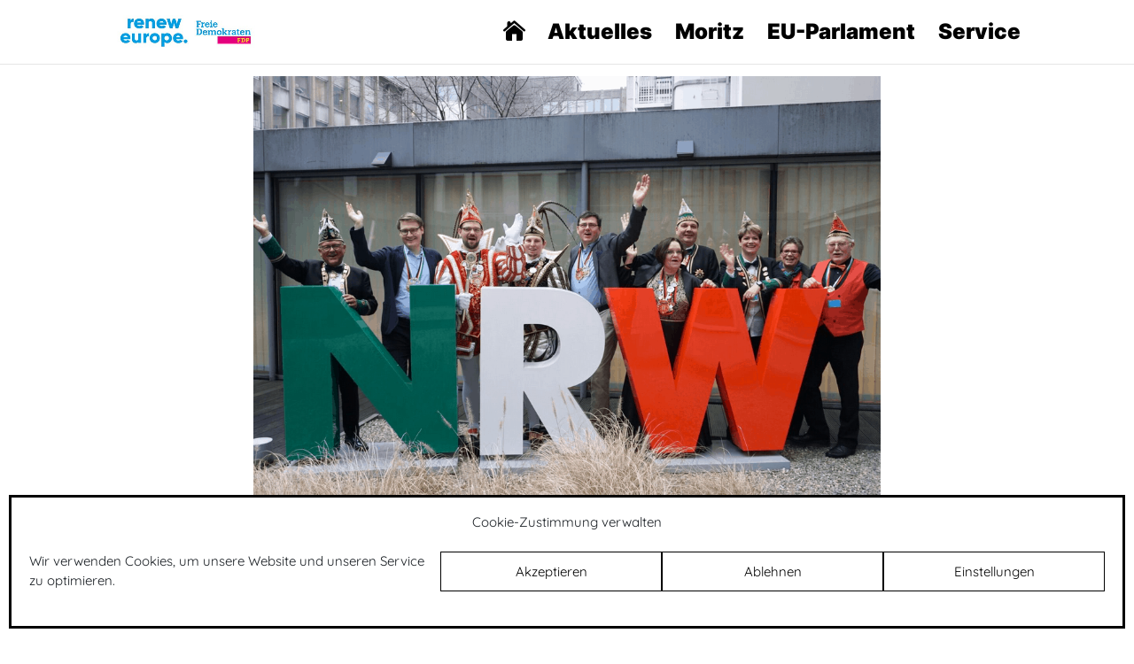

--- FILE ---
content_type: text/css
request_url: https://moritz-koerner.eu/wp-content/et-cache/2709/et-core-unified-tb-3402-tb-3780-deferred-2709.min.css?ver=1736358521
body_size: 67
content:
@font-face{font-family:"Inter Black";font-display:swap;src:url("https://moritz-koerner.eu/wp-content/uploads/et-fonts/Inter-Black.ttf") format("truetype")}@font-face{font-family:"Quicksand Regular";font-display:swap;src:url("https://moritz-koerner.eu/wp-content/uploads/et-fonts/Quicksand-Regular.ttf") format("truetype")}@font-face{font-family:"Inter Black";font-display:swap;src:url("https://moritz-koerner.eu/wp-content/uploads/et-fonts/Inter-Black.ttf") format("truetype")}@font-face{font-family:"Quicksand Regular";font-display:swap;src:url("https://moritz-koerner.eu/wp-content/uploads/et-fonts/Quicksand-Regular.ttf") format("truetype")}